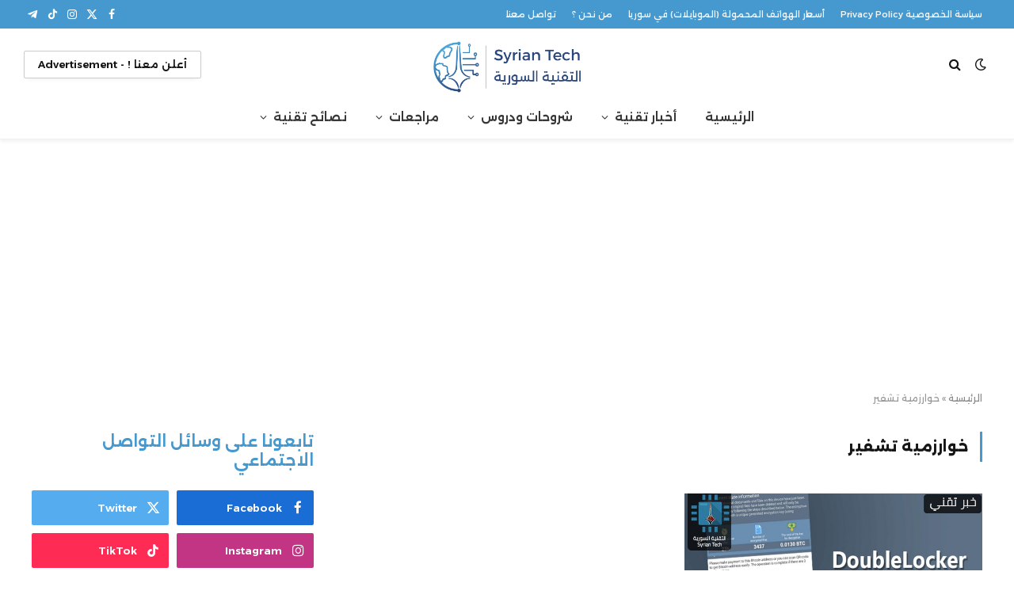

--- FILE ---
content_type: text/html; charset=utf-8
request_url: https://www.google.com/recaptcha/api2/aframe
body_size: 249
content:
<!DOCTYPE HTML><html><head><meta http-equiv="content-type" content="text/html; charset=UTF-8"></head><body><script nonce="I3BdMIgNdWrkeIz7BKevFA">/** Anti-fraud and anti-abuse applications only. See google.com/recaptcha */ try{var clients={'sodar':'https://pagead2.googlesyndication.com/pagead/sodar?'};window.addEventListener("message",function(a){try{if(a.source===window.parent){var b=JSON.parse(a.data);var c=clients[b['id']];if(c){var d=document.createElement('img');d.src=c+b['params']+'&rc='+(localStorage.getItem("rc::a")?sessionStorage.getItem("rc::b"):"");window.document.body.appendChild(d);sessionStorage.setItem("rc::e",parseInt(sessionStorage.getItem("rc::e")||0)+1);localStorage.setItem("rc::h",'1768627266381');}}}catch(b){}});window.parent.postMessage("_grecaptcha_ready", "*");}catch(b){}</script></body></html>